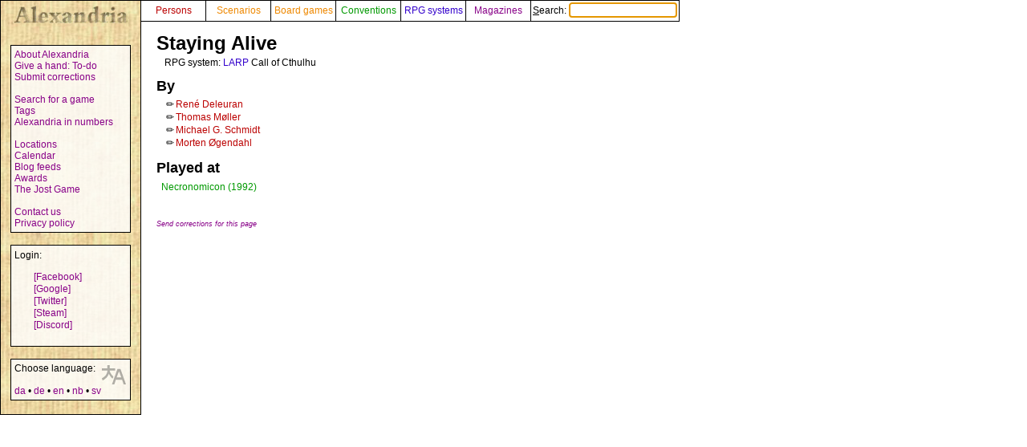

--- FILE ---
content_type: text/html; charset=UTF-8
request_url: https://alexandria.dk/en/data?scenarie=2478
body_size: 1973
content:
<!DOCTYPE html>
<html lang="en">
	<head>
		<title>
			Staying Alive - Alexandria
		</title>
<meta name="viewport" content="width=1024">
		<meta name="robots" content="index, follow" />
		<meta property="og:image" content="https://alexandria.dk/gfx/alexandria_logo_og_crush.png" />
		<meta property="fb:admins" content="745283070">
		<link rel="stylesheet" type="text/css" href="/alexstyle.css" />
		<link rel="stylesheet" type="text/css" href="/uistyle.css" />
		<link rel="alternate" type="application/rss+xml" title="Alexandria" href="https://alexandria.dk/rss.php" />
		<link rel="icon" type="image/png" href="/gfx/favicon_ti.png">
		<link rel="search" type="application/opensearchdescription+xml" title="Alexandria" href="/opensearch.xml" />
		<link rel="stylesheet" href="//code.jquery.com/ui/1.12.1/themes/base/jquery-ui.css">
		<link rel="stylesheet" href="//code.jquery.com/ui/1.11.4/themes/smoothness/jquery-ui.css">
		<link rel="alternate" hreflang="da" href="https://alexandria.dk/da/data?scenarie=2478" />
		<link rel="alternate" hreflang="de" href="https://alexandria.dk/de/data?scenarie=2478" />
		<link rel="alternate" hreflang="nb" href="https://alexandria.dk/nb/data?scenarie=2478" />
		<link rel="alternate" hreflang="sv" href="https://alexandria.dk/sv/data?scenarie=2478" />
		<script
			  src="https://code.jquery.com/jquery-3.4.1.min.js"
			  integrity="sha256-CSXorXvZcTkaix6Yvo6HppcZGetbYMGWSFlBw8HfCJo="
			  crossorigin="anonymous"></script>
		<script src="//code.jquery.com/ui/1.12.1/jquery-ui.js"></script>
		<script src="/helper.js"></script>
				<script>
		$(function() {
			$( ".newtag" ).autocomplete({
				source: 'ajax.php?type=tag',
				autoFocus: true,
				delay: 10
			});
		});
		</script>
		
		
		
					</head>

	<body>
				<div id="leftmenu">
			<p>
				<a href="./" accesskey="q"><img src="/gfx/texture_logo.gif" alt="Alexandria" title="Alexandria" width="151" height="28" id="alexandrialogo"></a>
			</p>
			<div class="leftmenucontent">
				<a href="about">About Alexandria</a><br>
				<a href="todo">Give a hand: To-do</a><br>
				<a href="rettelser">Submit corrections</a><br>
				<br>
				<a href="findspec">Search for a game</a><br>
				<a href="tags">Tags</a><br>
				<a href="statistik">Alexandria in numbers</a><br>
				<br>
				<a href="locations">Locations</a><br>
				<a href="calendar">Calendar</a><br>
				<a href="feeds">Blog feeds</a><br>
				<a href="awards">Awards</a><br>
				<a href="jostspil">The Jost Game</a><br>
				<br>
				<a href="kontakt">Contact us</a><br>
				<a href="privacy">Privacy policy</a><br>
			</div>

			<div class="leftmenucontent">
				<span class="menulogin">
				Login:
				</span>
				<ul class="remotelogin">
				<li><a href="fblogin" accesskey="l">[Facebook]</a></li>
				<li><a href="../login/google/" accesskey="g">[Google]</a></li>
				<li><a href="../login/twitter/" accesskey="t">[Twitter]</a></li>
				<li><a href="../login/steam/" accesskey="e">[Steam]</a></li>
				<li><a href="../login/discord/" accesskey="d">[Discord]</a></li>
				</ul>
				<br>
				
			</div>



			<div class="leftmenucontent selectlanguage">
			<img src="/gfx/icon_translator.svg" alt="Language icon">
			Choose language:
			<br><br>
			<a href="/da/data?scenarie=2478" hreflang="da" title="dansk – Danish">da</a> • <a href="/de/data?scenarie=2478" hreflang="de" title="Deutsch – German">de</a> • <a href="/en/data?scenarie=2478" hreflang="en" title="English">en</a> • <a href="/nb/data?scenarie=2478" hreflang="nb" title="norsk bokmål – Norwegian Bokmål">nb</a> • <a href="/sv/data?scenarie=2478" hreflang="sv" title="svenska – Swedish">sv</a>			</div>

		</div>


		<nav>
		<div id="topmenu" itemscope itemtype="http://schema.org/WebSite">
			<meta itemprop="url" content="https://alexandria.dk/" />
			<form action="find" itemprop="potentialAction" itemscope itemtype="http://schema.org/SearchAction">
				
				<meta itemprop="target" content="https://alexandria.dk/find?find={find}"/>
				
				<div class="topmenublock">
					<a href="personer" class="person">Persons</a>
				</div>
				<div class="topmenublock">
					<a href="scenarier" class="game">Scenarios</a>
				</div>
				<div class="topmenublock">
					<a href="boardgames" class="game">Board games</a>
				</div>
				<div class="topmenublock">
					<a href="cons" class="con">Conventions</a>
				</div>
				<div class="topmenublock">
					<a href="systemer" class="system">RPG systems</a>
				</div>
				<div class="topmenublock">
					<a href="magazines" class="magazines">Magazines</a>
				</div>
				<div class="topmenublockfind">
					<label for="ffind" accesskey="s">Search: <input id="ffind" type="search" name="find" value="" size="15" class="find" itemprop="query-input" required autofocus></label>
				</div>
			</form>
		</div>
		</nav>

<div id="resultbox">
</div>

<div class="clear"></div>
<script>
$( function() {
	$( "#tabs" ).tabs();
} );
</script>

<div id="content">

	<h2 class="datatitle">Staying Alive</h2>



		<ul class="taglist">
				</ul>	
		<p class="indata">
			RPG system: <a href="data?system=73" class="system">LARP</a> Call of Cthulhu
		<br>
					</p>
	




	<h3 class="parttitle">
		By
	</h3>
		<table class="people indata"><tr><td style="text-align: center"><span class="titicon" title="Author">✏️</span></td><td><a href="data?person=553" class="person">René Deleuran</a></td></tr>
 <tr><td style="text-align: center"><span class="titicon" title="Author">✏️</span></td><td><a href="data?person=559" class="person">Thomas Møller</a></td></tr>
 <tr><td style="text-align: center"><span class="titicon" title="Author">✏️</span></td><td><a href="data?person=155" class="person">Michael G. Schmidt</a></td></tr>
 <tr><td style="text-align: center"><span class="titicon" title="Author">✏️</span></td><td><a href="data?person=1052" class="person">Morten Øgendahl</a></td></tr>
</table>






	<h3 class="parttitle">
		Played at
	</h3>
	<table>
	<tr><td><span class="preicon" title="Debut"> </span></td><td><a href="data?con=208" class="con" title="25. - 27. September 1992">Necronomicon (1992)</a></td></tr>

	</table>







<br><br>
<a href="rettelser?cat=game&amp;data_id=2478"><span class="updatelinktext">Send corrections for this page</span></a>

</div>
</body>
</html>
